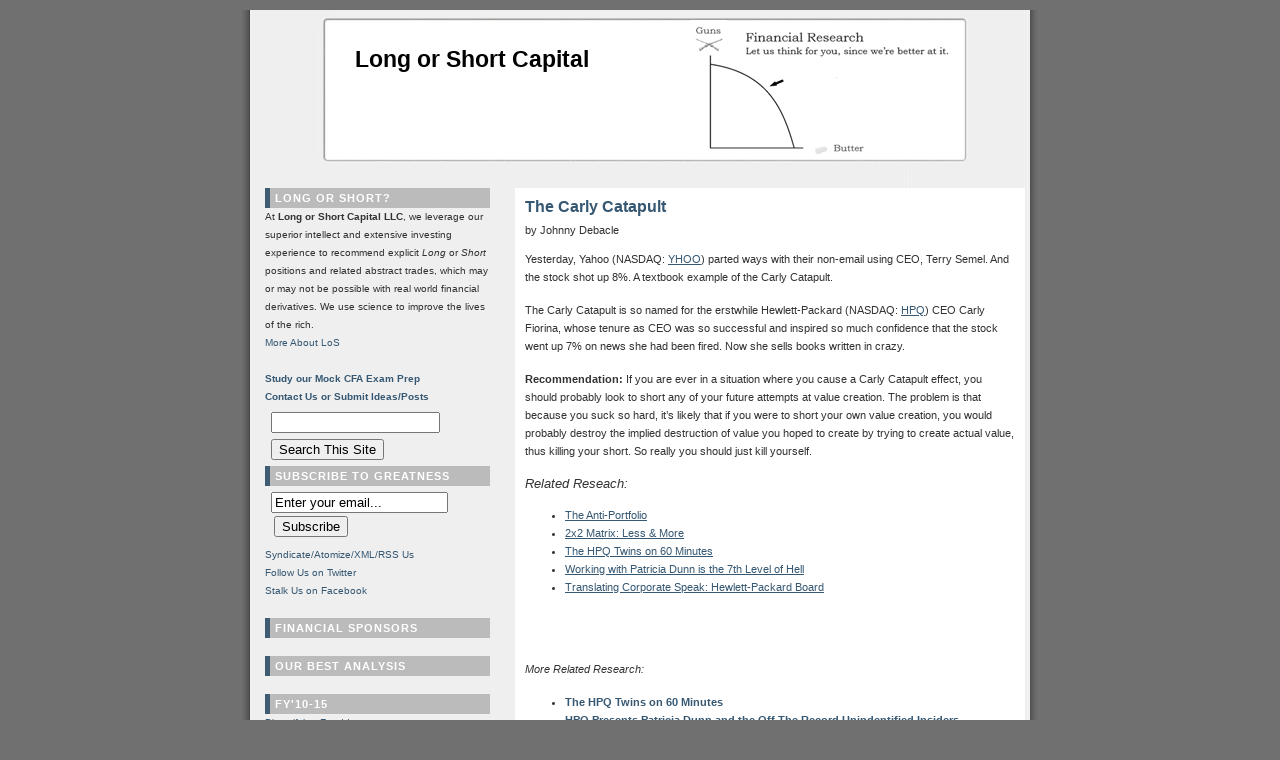

--- FILE ---
content_type: text/html; charset=UTF-8
request_url: https://longorshortcapital.com/the-carly-catapult.htm
body_size: 10855
content:
<!DOCTYPE html PUBLIC "-//W3C//DTD XHTML 1.0 Transitional//EN" "http://www.w3.org/TR/xhtml1/DTD/xhtml1-transitional.dtd">
<html xmlns="http://www.w3.org/1999/xhtml">
<head profile="http://gmpg.org/xfn/11">
<meta http-equiv="Content-Type" content="text/html; charset=UTF-8" />
<meta name="distribution" content="global" />
<meta name="robots" content="follow, all" />
<meta name="language" content="en" />
<title>
Long or Short Capital &raquo; The Carly Catapult - Paying Dividends Since Q1'06
</title>

<meta name="generator" content="WordPress 5.3.20" />
<!-- leave this for stats please -->
<link rel="shortcut icon" href="wp-content/favicon.ico" type="image/x-icon" />
<link rel="alternate" type="application/rss+xml" title="RSS 2.0" href="https://longorshortcapital.com/feed" />
<link rel="alternate" type="text/xml" title="RSS .92" href="https://longorshortcapital.com/feed/rss" />
<link rel="alternate" type="application/atom+xml" title="Atom 0.3" href="https://longorshortcapital.com/feed/atom" />
<link rel="pingback" href="https://longorshortcapital.com/xmlrpc.php" />
	<link rel='archives' title='March 2020' href='https://longorshortcapital.com/2020/03' />
	<link rel='archives' title='May 2016' href='https://longorshortcapital.com/2016/05' />
	<link rel='archives' title='January 2016' href='https://longorshortcapital.com/2016/01' />
	<link rel='archives' title='October 2015' href='https://longorshortcapital.com/2015/10' />
	<link rel='archives' title='March 2015' href='https://longorshortcapital.com/2015/03' />
	<link rel='archives' title='February 2015' href='https://longorshortcapital.com/2015/02' />
	<link rel='archives' title='July 2014' href='https://longorshortcapital.com/2014/07' />
	<link rel='archives' title='April 2014' href='https://longorshortcapital.com/2014/04' />
	<link rel='archives' title='February 2014' href='https://longorshortcapital.com/2014/02' />
	<link rel='archives' title='April 2013' href='https://longorshortcapital.com/2013/04' />
	<link rel='archives' title='March 2013' href='https://longorshortcapital.com/2013/03' />
	<link rel='archives' title='October 2012' href='https://longorshortcapital.com/2012/10' />
	<link rel='archives' title='May 2012' href='https://longorshortcapital.com/2012/05' />
	<link rel='archives' title='April 2012' href='https://longorshortcapital.com/2012/04' />
	<link rel='archives' title='March 2012' href='https://longorshortcapital.com/2012/03' />
	<link rel='archives' title='December 2011' href='https://longorshortcapital.com/2011/12' />
	<link rel='archives' title='October 2011' href='https://longorshortcapital.com/2011/10' />
	<link rel='archives' title='July 2011' href='https://longorshortcapital.com/2011/07' />
	<link rel='archives' title='June 2011' href='https://longorshortcapital.com/2011/06' />
	<link rel='archives' title='April 2011' href='https://longorshortcapital.com/2011/04' />
	<link rel='archives' title='March 2011' href='https://longorshortcapital.com/2011/03' />
	<link rel='archives' title='October 2010' href='https://longorshortcapital.com/2010/10' />
	<link rel='archives' title='May 2010' href='https://longorshortcapital.com/2010/05' />
	<link rel='archives' title='April 2010' href='https://longorshortcapital.com/2010/04' />
	<link rel='archives' title='March 2010' href='https://longorshortcapital.com/2010/03' />
	<link rel='archives' title='February 2010' href='https://longorshortcapital.com/2010/02' />
	<link rel='archives' title='January 2010' href='https://longorshortcapital.com/2010/01' />
	<link rel='archives' title='December 2009' href='https://longorshortcapital.com/2009/12' />
	<link rel='archives' title='November 2009' href='https://longorshortcapital.com/2009/11' />
	<link rel='archives' title='October 2009' href='https://longorshortcapital.com/2009/10' />
	<link rel='archives' title='September 2009' href='https://longorshortcapital.com/2009/09' />
	<link rel='archives' title='August 2009' href='https://longorshortcapital.com/2009/08' />
	<link rel='archives' title='July 2009' href='https://longorshortcapital.com/2009/07' />
	<link rel='archives' title='June 2009' href='https://longorshortcapital.com/2009/06' />
	<link rel='archives' title='May 2009' href='https://longorshortcapital.com/2009/05' />
	<link rel='archives' title='April 2009' href='https://longorshortcapital.com/2009/04' />
	<link rel='archives' title='March 2009' href='https://longorshortcapital.com/2009/03' />
	<link rel='archives' title='February 2009' href='https://longorshortcapital.com/2009/02' />
	<link rel='archives' title='January 2009' href='https://longorshortcapital.com/2009/01' />
	<link rel='archives' title='December 2008' href='https://longorshortcapital.com/2008/12' />
	<link rel='archives' title='November 2008' href='https://longorshortcapital.com/2008/11' />
	<link rel='archives' title='October 2008' href='https://longorshortcapital.com/2008/10' />
	<link rel='archives' title='September 2008' href='https://longorshortcapital.com/2008/09' />
	<link rel='archives' title='August 2008' href='https://longorshortcapital.com/2008/08' />
	<link rel='archives' title='July 2008' href='https://longorshortcapital.com/2008/07' />
	<link rel='archives' title='June 2008' href='https://longorshortcapital.com/2008/06' />
	<link rel='archives' title='May 2008' href='https://longorshortcapital.com/2008/05' />
	<link rel='archives' title='April 2008' href='https://longorshortcapital.com/2008/04' />
	<link rel='archives' title='March 2008' href='https://longorshortcapital.com/2008/03' />
	<link rel='archives' title='February 2008' href='https://longorshortcapital.com/2008/02' />
	<link rel='archives' title='January 2008' href='https://longorshortcapital.com/2008/01' />
	<link rel='archives' title='December 2007' href='https://longorshortcapital.com/2007/12' />
	<link rel='archives' title='November 2007' href='https://longorshortcapital.com/2007/11' />
	<link rel='archives' title='October 2007' href='https://longorshortcapital.com/2007/10' />
	<link rel='archives' title='September 2007' href='https://longorshortcapital.com/2007/09' />
	<link rel='archives' title='August 2007' href='https://longorshortcapital.com/2007/08' />
	<link rel='archives' title='July 2007' href='https://longorshortcapital.com/2007/07' />
	<link rel='archives' title='June 2007' href='https://longorshortcapital.com/2007/06' />
	<link rel='archives' title='May 2007' href='https://longorshortcapital.com/2007/05' />
	<link rel='archives' title='April 2007' href='https://longorshortcapital.com/2007/04' />
	<link rel='archives' title='March 2007' href='https://longorshortcapital.com/2007/03' />
	<link rel='archives' title='February 2007' href='https://longorshortcapital.com/2007/02' />
	<link rel='archives' title='January 2007' href='https://longorshortcapital.com/2007/01' />
	<link rel='archives' title='December 2006' href='https://longorshortcapital.com/2006/12' />
	<link rel='archives' title='November 2006' href='https://longorshortcapital.com/2006/11' />
	<link rel='archives' title='October 2006' href='https://longorshortcapital.com/2006/10' />
	<link rel='archives' title='September 2006' href='https://longorshortcapital.com/2006/09' />
	<link rel='archives' title='August 2006' href='https://longorshortcapital.com/2006/08' />
	<link rel='archives' title='July 2006' href='https://longorshortcapital.com/2006/07' />
	<link rel='archives' title='June 2006' href='https://longorshortcapital.com/2006/06' />
	<link rel='archives' title='May 2006' href='https://longorshortcapital.com/2006/05' />
	<link rel='archives' title='April 2006' href='https://longorshortcapital.com/2006/04' />
	<link rel='archives' title='March 2006' href='https://longorshortcapital.com/2006/03' />
	<link rel='archives' title='February 2006' href='https://longorshortcapital.com/2006/02' />
	<link rel='archives' title='January 2006' href='https://longorshortcapital.com/2006/01' />
	<link rel='archives' title='December 2005' href='https://longorshortcapital.com/2005/12' />
	<link rel='archives' title='November 2005' href='https://longorshortcapital.com/2005/11' />
	<link rel='archives' title='October 2005' href='https://longorshortcapital.com/2005/10' />
	<link rel='archives' title='September 2005' href='https://longorshortcapital.com/2005/09' />
	<link rel='archives' title='August 2005' href='https://longorshortcapital.com/2005/08' />
	<link rel='archives' title='July 2005' href='https://longorshortcapital.com/2005/07' />
	<link rel='archives' title=' 0' href='https://longorshortcapital.com/2026/02' />
<link rel='dns-prefetch' href='//s.w.org' />
<link rel="alternate" type="application/rss+xml" title="Long or Short Capital &raquo; The Carly Catapult Comments Feed" href="https://longorshortcapital.com/the-carly-catapult.htm/feed" />
		<script type="text/javascript">
			window._wpemojiSettings = {"baseUrl":"https:\/\/s.w.org\/images\/core\/emoji\/12.0.0-1\/72x72\/","ext":".png","svgUrl":"https:\/\/s.w.org\/images\/core\/emoji\/12.0.0-1\/svg\/","svgExt":".svg","source":{"concatemoji":"https:\/\/longorshortcapital.com\/wp-includes\/js\/wp-emoji-release.min.js?ver=5.3.20"}};
			!function(e,a,t){var n,r,o,i=a.createElement("canvas"),p=i.getContext&&i.getContext("2d");function s(e,t){var a=String.fromCharCode;p.clearRect(0,0,i.width,i.height),p.fillText(a.apply(this,e),0,0);e=i.toDataURL();return p.clearRect(0,0,i.width,i.height),p.fillText(a.apply(this,t),0,0),e===i.toDataURL()}function c(e){var t=a.createElement("script");t.src=e,t.defer=t.type="text/javascript",a.getElementsByTagName("head")[0].appendChild(t)}for(o=Array("flag","emoji"),t.supports={everything:!0,everythingExceptFlag:!0},r=0;r<o.length;r++)t.supports[o[r]]=function(e){if(!p||!p.fillText)return!1;switch(p.textBaseline="top",p.font="600 32px Arial",e){case"flag":return s([127987,65039,8205,9895,65039],[127987,65039,8203,9895,65039])?!1:!s([55356,56826,55356,56819],[55356,56826,8203,55356,56819])&&!s([55356,57332,56128,56423,56128,56418,56128,56421,56128,56430,56128,56423,56128,56447],[55356,57332,8203,56128,56423,8203,56128,56418,8203,56128,56421,8203,56128,56430,8203,56128,56423,8203,56128,56447]);case"emoji":return!s([55357,56424,55356,57342,8205,55358,56605,8205,55357,56424,55356,57340],[55357,56424,55356,57342,8203,55358,56605,8203,55357,56424,55356,57340])}return!1}(o[r]),t.supports.everything=t.supports.everything&&t.supports[o[r]],"flag"!==o[r]&&(t.supports.everythingExceptFlag=t.supports.everythingExceptFlag&&t.supports[o[r]]);t.supports.everythingExceptFlag=t.supports.everythingExceptFlag&&!t.supports.flag,t.DOMReady=!1,t.readyCallback=function(){t.DOMReady=!0},t.supports.everything||(n=function(){t.readyCallback()},a.addEventListener?(a.addEventListener("DOMContentLoaded",n,!1),e.addEventListener("load",n,!1)):(e.attachEvent("onload",n),a.attachEvent("onreadystatechange",function(){"complete"===a.readyState&&t.readyCallback()})),(n=t.source||{}).concatemoji?c(n.concatemoji):n.wpemoji&&n.twemoji&&(c(n.twemoji),c(n.wpemoji)))}(window,document,window._wpemojiSettings);
		</script>
		<style type="text/css">
img.wp-smiley,
img.emoji {
	display: inline !important;
	border: none !important;
	box-shadow: none !important;
	height: 1em !important;
	width: 1em !important;
	margin: 0 .07em !important;
	vertical-align: -0.1em !important;
	background: none !important;
	padding: 0 !important;
}
</style>
	<link rel='stylesheet' id='yarppWidgetCss-css'  href='https://longorshortcapital.com/wp-content/plugins/yet-another-related-posts-plugin/style/widget.css?ver=5.3.20' type='text/css' media='all' />
<link rel='stylesheet' id='wp-block-library-css'  href='https://longorshortcapital.com/wp-includes/css/dist/block-library/style.min.css?ver=5.3.20' type='text/css' media='all' />
<link rel='stylesheet' id='wp-email-css'  href='https://longorshortcapital.com/wp-content/plugins/wp-email/email-css.css?ver=2.67.6' type='text/css' media='all' />
<script type='text/javascript' src='https://longorshortcapital.com/wp-includes/js/jquery/jquery.js?ver=1.12.4-wp'></script>
<script type='text/javascript' src='https://longorshortcapital.com/wp-includes/js/jquery/jquery-migrate.min.js?ver=1.4.1'></script>
<script type='text/javascript' src='https://longorshortcapital.com/wp-content/plugins/google-analyticator/external-tracking.min.js?ver=6.5.4'></script>
<link rel='https://api.w.org/' href='https://longorshortcapital.com/wp-json/' />
<link rel="EditURI" type="application/rsd+xml" title="RSD" href="https://longorshortcapital.com/xmlrpc.php?rsd" />
<link rel="wlwmanifest" type="application/wlwmanifest+xml" href="https://longorshortcapital.com/wp-includes/wlwmanifest.xml" /> 
<link rel='prev' title='Slimming camera' href='https://longorshortcapital.com/slimming-camera.htm' />
<link rel='next' title='Wholesale Organic Idiocy' href='https://longorshortcapital.com/wholesale-organic-idiocy.htm' />
<meta name="generator" content="WordPress 5.3.20" />
<link rel="canonical" href="https://longorshortcapital.com/the-carly-catapult.htm" />
<link rel='shortlink' href='https://longorshortcapital.com/?p=649' />
<link rel="alternate" type="application/json+oembed" href="https://longorshortcapital.com/wp-json/oembed/1.0/embed?url=https%3A%2F%2Flongorshortcapital.com%2Fthe-carly-catapult.htm" />
<link rel="alternate" type="text/xml+oembed" href="https://longorshortcapital.com/wp-json/oembed/1.0/embed?url=https%3A%2F%2Flongorshortcapital.com%2Fthe-carly-catapult.htm&#038;format=xml" />
<style type="text/css" media="screen">

/* Begin Contact Form ][ CSS */
.contactform {
	position: static;
	overflow: hidden;
}

.contactleft {
	width: 25%;
	text-align: right;
	clear: both;
	float: left;
	display: inline;
	padding: 4px;
	margin: 5px 0;
    font-weight: bold;
}

.contactright {
	width: 70%;
	text-align: left;
	float: right;
	display: inline;
	padding: 4px;
	margin: 5px 0;
}

.contacterror {
	border: 2px solid #ff0000;
}
/* End Contact Form ][ CSS */

	</style>

<style type="text/css">.broken_link, a.broken_link {
	text-decoration: line-through;
}</style><!-- Google Analytics Tracking by Google Analyticator 6.5.4 -->
<script type="text/javascript">
    var analyticsFileTypes = [''];
    var analyticsSnippet = 'enabled';
    var analyticsEventTracking = 'enabled';
</script>
<script type="text/javascript">
	var _gaq = _gaq || [];
  
	_gaq.push(['_setAccount', 'UA-69149-2']);
    _gaq.push(['_addDevId', 'i9k95']); // Google Analyticator App ID with Google
	_gaq.push(['_trackPageview']);

	(function() {
		var ga = document.createElement('script'); ga.type = 'text/javascript'; ga.async = true;
		                ga.src = ('https:' == document.location.protocol ? 'https://ssl' : 'http://www') + '.google-analytics.com/ga.js';
		                var s = document.getElementsByTagName('script')[0]; s.parentNode.insertBefore(ga, s);
	})();
</script>
<style type="text/css" media="screen">
		<!-- @import url( https://longorshortcapital.com/wp-content/themes/fsubtle/style.css ); -->
		</style>

<link rel="stylesheet" type="text/css" href="http://cache.blogads.com/572881229/feed.css" />
</head>
<body id="home" class="log"><script src="http://www.google-analytics.com/urchin.js" type="text/javascript">
</script>
<script type="text/javascript">
_uacct = "UA-69149-2";
urchinTracker();
</script>

<!-- Start Quantcast tag -->
<script type="text/javascript" src="http://edge.quantserve.com/quant.js"></script>
<script type="text/javascript">
_qacct="p-9aundu8gd1MxA";quantserve();</script>
<noscript>
<img src="http://pixel.quantserve.com/pixel/p-9aundu8gd1MxA.gif" style="display: none" height="1" width="1" alt="Quantcast"/></noscript>
<!-- End Quantcast tag -->

<div id="wrap">
<div id="header">
  <h1 id="blogname"><a href="https://longorshortcapital.com">Long or Short Capital</a></h1>
 
  </div>


<br>





   
<div id="main">
<div id="content">




<div class="entry">
  <!--<h2 class="entrydate">
    June 19, 2007  </h2>  --> <h3 class="entrytitle" id="post-649"> <a href="https://longorshortcapital.com/the-carly-catapult.htm" rel="bookmark">
    The Carly Catapult    </a> </h3><small>by Johnny Debacle<br></small>
  <div class="entrybody">
    <p>Yesterday, Yahoo (NASDAQ: <a href="http://finance.yahoo.com/q?s=yhoo" class="broken_link">YHOO</a>) parted ways with their non-email using CEO, Terry Semel.  And the stock shot up 8%.  A textbook example of the Carly Catapult.</p>
<p>The Carly Catapult is so named for the erstwhile Hewlett-Packard (NASDAQ: <a href="http://finance.yahoo.com/q?s=hpq" class="broken_link">HPQ</a>)  CEO Carly Fiorina, whose tenure as CEO was so successful and inspired so much confidence that the stock went up 7% on news she had been fired.  Now she sells books written in crazy.</p>
<p><strong>Recommendation:</strong>  If you are ever in a situation where you cause a Carly Catapult effect, you should probably look to short any of your future attempts at value creation.  The problem is that because you suck so hard, it&#8217;s likely that if you were to short your own value creation, you would probably destroy the implied destruction of value you hoped to create by trying to create actual value, thus killing your short.  So really you should just kill yourself.</p>
<em>Related Reseach:</em><ul><li><a href=https://longorshortcapital.com/the-anti-portfolio.htm rel="bookmark">The Anti-Portfolio</a></li><li><a href=https://longorshortcapital.com/2x2-matrix-less-more.htm rel="bookmark">2x2 Matrix: Less & More</a></li><li><a href=https://longorshortcapital.com/the-hpq-twins-on-60-minutes.htm rel="bookmark">The HPQ Twins on 60 Minutes</a></li><li><a href=https://longorshortcapital.com/working-with-patricia-dunn-is-the-7th-level-of-hell.htm rel="bookmark">Working with Patricia Dunn is the 7th Level of Hell</a></li><li><a href=https://longorshortcapital.com/translating-corporate-speak-hewlett-packard-hpq-board.htm rel="bookmark">Translating Corporate Speak: Hewlett-Packard Board</a></li></ul><br><br><div class='yarpp-related'>
<p><em>More Related Research:</em></p><ul>
<li><a href="https://longorshortcapital.com/the-hpq-twins-on-60-minutes.htm" rel="bookmark" title="The HPQ Twins on 60 Minutes">The HPQ Twins on 60 Minutes </a></li>
<li><a href="https://longorshortcapital.com/hpq-presents-patricia-dunn-and-the-off-the-record-unindentified-insiders.htm" rel="bookmark" title="HPQ Presents Patricia Dunn and the Off The Record Unindentified Insiders">HPQ Presents Patricia Dunn and the Off The Record Unindentified Insiders </a></li>
<li><a href="https://longorshortcapital.com/working-with-patricia-dunn-is-the-7th-level-of-hell.htm" rel="bookmark" title="Working with Patricia Dunn is the 7th Level of Hell">Working with Patricia Dunn is the 7th Level of Hell </a></li>
<li><a href="https://longorshortcapital.com/tales-from-my-internecine-struggle-with-the-it-department.htm" rel="bookmark" title="Tales from My Internecine Struggle with the IT Department">Tales from My Internecine Struggle with the IT Department </a></li>
</ul>
</div>
	

<div class="entrymeta">
		 POSTED: 06/19/07 1:21 PM        
   <br><b><a href="https://longorshortcapital.com/the-carly-catapult.htm#comments"><font size=+1> Comment (2)</font></a></b>
    </div><br>



  </div>
    

 
  <!--
	<rdf:RDF xmlns:rdf="http://www.w3.org/1999/02/22-rdf-syntax-ns#"
			xmlns:dc="http://purl.org/dc/elements/1.1/"
			xmlns:trackback="http://madskills.com/public/xml/rss/module/trackback/">
		<rdf:Description rdf:about="https://longorshortcapital.com/the-carly-catapult.htm"
    dc:identifier="https://longorshortcapital.com/the-carly-catapult.htm"
    dc:title="The Carly Catapult"
    trackback:ping="https://longorshortcapital.com/the-carly-catapult.htm/trackback" />
</rdf:RDF>	-->

</div>
<div id="commentblock">
  <!--comments area-->
  <br>

Ad Sense Ad Sense

<br><br>


<h2 id="comments">
  Comments </h2>
<ol id="commentlist">
    <li class="alt" id="comment-29607">
    <div class="commentname"> <span class="commentauthor">
      harvey      </span> </div>
        <div class="commentinfo"> <span class="commentdate">
      June 19th, 2007      | <a href="#comment-29607" title="comment link url" style="text-decoration: none;">
      4:16 pm      </a> </span> </div>
    <div class='commenttext'><p>As long(or short) as we are on the topic of catapults, allow gizmodo to present the squirell catapult:</p>
<p><a href="http://gizmodo.com/gadgets/oh%2C-food%21-i.ll-just-_-wahhhhhh%21%21/squirrel-catapult-is-awful-yet-we-cant-look-away-270290.php" rel="nofollow ugc">http://gizmodo.com/gadgets/oh%2C-food%21-i.ll-just-_-wahhhhhh%21%21/squirrel-catapult-is-awful-yet-we-cant-look-away-270290.php</a> </p>
<p>not quite as figurative as the Carly Catapult, but quite enjoyable.</p>
</div>    <!-- <div class="commenttext"><p>As long(or short) as we are on the topic of catapults, allow gizmodo to present the squirell catapult:</p>
<p><a href="http://gizmodo.com/gadgets/oh%2C-food%21-i.ll-just-_-wahhhhhh%21%21/squirrel-catapult-is-awful-yet-we-cant-look-away-270290.php" rel="nofollow ugc">http://gizmodo.com/gadgets/oh%2C-food%21-i.ll-just-_-wahhhhhh%21%21/squirrel-catapult-is-awful-yet-we-cant-look-away-270290.php</a> </p>
<p>not quite as figurative as the Carly Catapult, but quite enjoyable.</p>
</div> -->
  </li>
      <li class="standard" id="comment-31781">
    <div class="commentname"> <span class="commentauthor">
      <a href='http://longorshortcapital.com' rel='external nofollow ugc' class='url'>Drinky McDiligence</a>      </span> </div>
        <div class="commentinfo"> <span class="commentdate">
      July 2nd, 2007      | <a href="#comment-31781" title="comment link url" style="text-decoration: none;">
      4:13 am      </a> </span> </div>
    <div class='commenttext'><p>What happened to The Fiorina Fever Bounce?</p>
</div>    <!-- <div class="commenttext"><p>What happened to The Fiorina Fever Bounce?</p>
</div> -->
  </li>
    </ol><br>

<br><br><br>

  </div><p>
</p>


</div>
  
    


<!-- Begin #sidebar -->
<div id="sidebar"><div id="sidebar2">



<h2 class="sidebar-title">Long or Short?</h2>






At <strong>Long or Short Capital LLC</strong>, we leverage our superior intellect and extensive investing experience to recommend explicit <em>Long</em> or <em>Short</em> positions and related abstract trades, which may or may not be possible with real world financial derivatives.  We use science to improve the lives of the rich.<br>
<a href="http://longorshortcapital.com/using-science-to-improve-the-lives-of-the-rich/">More About LoS</a><br><br>


<strong>

<a href="http://longorshortcapital.com/research/cfa-exam/">Study our Mock CFA Exam Prep</a><br>
<a href="http://longorshortcapital.com/submit_form_ok/" rel="nofollow">Contact Us or Submit Ideas/Posts</a><br></strong>



<!-- SiteSearch Google -->
<form method=get action="http://www.google.com/custom" style="border:0px solid #999;padding:3px;/*/*/width:155px;/**/background-color:;/**/"><center>
<table border="0" bgcolor="">
<tr><td nowrap="nowrap" valign="top" align="left" height="32"><table>
<input type="hidden" name="domains" value="longorshortcapital.com"></input>
<input type="text" name="q" size="19" maxlength="255" value=""></input>
</td></tr><td nowrap="nowrap">
<input type="hidden" name="sitesearch" value="longorshortcapital.com"></input>


</table>
<input type="submit" name="sa" value="Search This Site"></input>
<input type="hidden" name="client" value="pub-4545826380566320"></input>
<input type="hidden" name="forid" value="1"></input>
<input type="hidden" name="ie" value="ISO-8859-1"></input>
<input type="hidden" name="oe" value="ISO-8859-1"></input>
<input type="hidden" name="cof" value="GALT:#365873;GL:1;DIV:#DDDDDD;VLC:FF0099;AH:center;BGC:FFFFFF;LBGC:FFFFFF;ALC:FFFFFF;LC:FFFFFF;T:000000;GFNT:000000;GIMP:000000;LH:24;LW:100;S:http://longorshortcapital.com;FORID:1;"></input>
<input type="hidden" name="hl" value="en"></input>
</td></tr>

</td></tr></table></center>
</form>
<!-- SiteSearch Google -->


<h2 class="sidebar-title">Subscribe to Greatness</h2>

<form Method="POST" action="http://www.feedblitz.com/feedblitz.exe?AddNewUserDirect" style="border:0px solid #999;padding:3px;/*/*/width:155px;/**/background-color:;/**/">
<table border="0" bgcolor="">
<tr><td nowrap="nowrap" valign="top" align="left" height="32"><table>

<input name="EMAIL" maxlength="255" type="text" width="30" value="Enter your email..."><br></center>
<input name="FEEDID" type="hidden" value="4623">
<td nowrap="nowrap"><input type="submit" value="Subscribe">

</td></tr></table></table>
</form> 

<a href="http://feeds.feedburner.com/LongOrShort"><img src="http://feeds.feedburner.com/~fc/LongOrShort?bg=707070&amp;fg=ffffff&amp;anim=0" height="26" width="88" style="border:0" alt="" /></a><br>
    
<a href="http://feeds.feedburner.com/LongOrShort" title="Go Long" rel="nofollow">Syndicate/Atomize/XML/RSS Us</a><br>

<a href="http://twitter.com/longorshort">Follow Us on Twitter</a><br>
<a href="http://www.facebook.com/pages/Long-or-Short-Capital/113503090728?ref=nf">Stalk Us on Facebook</a><br>

<br>

<h2 class="sidebar-title">Financial Sponsors</h2>




<br>

<h2>Our Best Analysis</h2>
<br>
<h2>FY'10-15</h2><ul><li><a href="http://longorshortcapital.com/diversifying-fund-i.htm">Diversifying Fund I</a></li>
<li><a href="http://longorshortcapital.com/important-caveats.htm">Important Caveats</a></li>
<li><a href="http://longorshortcapital.com/ben-bernanke-announces-quantitative-easy.htm">Bernanke Announces Quantitative Easy </a></li>
<li><a href="http://longorshortcapital.com/math-too-hard-qualitative-easing-a-literal-no-brainer.htm">Qualitative Easing a Literal No-Brainer</a></li>
<li><a href="http://longorshortcapital.com/announcing-the-cpi-f-flat.htmm">Announcing the CPI-F (flat)</a></li>
<li><a href="http://longorshortcapital.com/me-too-shop-bofa-goes-long-on-women.htm">BofA Goes Long Women</a></li>
</ul><br>




<h2>FY'09</h2><ul>
<li><a href="http://longorshortcapital.com/short-this-lemonade-stand.htm">Short This Lemonade Stand</a></li>
<li><a href="http://longorshortcapital.com/recipes-for-money.htm">Recipes for Money</a></li>
<li><a href="http://longorshortcapital.com/dangerous-fund-i.htm">Dangerous Fund</a></li>
<li><a href="http://longorshortcapital.com/technical-analysis-xom.htm">Technical Analysis: XOM</a></li>
<li><a href="http://longorshortcapital.com/risk-in-our-doomsday-device-fund.htm">Risk in our Doomsday Device Fund</a></li>
<li><a href="http://longorshortcapital.com/henchmen-assets-a-look-into-the-fortress-of-destitution.htm">Henchmen Assets: Fortress of Destitution</a></li>
<li><a href="http://longorshortcapital.com/short-class-warfare-long-age-warfare.htm">Short Class Warfare, Long Age Warfare</a></li>
<li><a href="http://longorshortcapital.com/nana-no.htm">Nanna No</a></li>
<li><a href="http://longorshortcapital.com/never-trust-an-off.htm">Never Trust an OFF</a></li>
<li><a href="http://longorshortcapital.com/wheres-barney-part-2.htm">Where's Barney Part 2</a></li>
<li><a href="http://longorshortcapital.com/keys-to-getting-a-job-in-an-industry-in-the-toilet.htm">Getting Work in an Industry in Toilet</a></li>
<li><a href="http://longorshortcapital.com/short-short.htm">Short Short</a></li>
<li><a href="http://longorshortcapital.com/update-on-long-or-short-capitals-liquidity.htm">Update on LoS's Liquidity</a></li>
<li><a href="http://longorshortcapital.com/long-human-love-short-robot-love.htm">Long Human Love, Short Robot's</a></li>
<li><a href="http://longorshortcapital.com/piratery-corp-inc-first-quarter-update-call.htm">Piratery Corp Inc Q1 Update Call</a></li>
<li><a href="http://longorshortcapital.com/baby-carriage-expose-part-5-baby-make-me-rich.htm">Baby Exposé Pt 5: Baby, Make Me Rich</a></li>
<li><a href="http://longorshortcapital.com/sent-from-my-verizon-wireless-blackberry.htm">Sent from my Verizon Wireless Bberry</a></li>
<li><a href="http://longorshortcapital.com/long-torture.htm">Long Torture</a></li>
<li><a href="http://longorshortcapital.com/the-real-systemicrisk-cephalopods.htm">The Real Systemic Risk: Cephalopods</a></li>
<li><a href="http://longorshortcapital.com/daycare-the-kid-napping-service.htm">The Kid Napping Service</a></li>
</ul><br>

<h2>FY'08</h2><ul>
<li><a href="http://longorshortcapital.com/are-walruses-efficient.htm">Are Walruses Efficient?</a></li>
<li><a href="http://longorshortcapital.com/the-renumerative-powers-of-oo.htm">Remunerative Powers of OO</a></li>
<li><a href="http://longorshortcapital.com/melissa-moodys-ratings-alternative.htm">Melissa Moody's Ratings Alternative</a></li>
<li><a href="http://longorshortcapital.com/melissa-moodys-ratings-alternative-alert-omg-omg-omg.htm">MM’s Ratings Alternative Alert: OMG</a></li>
<li><a href="http://longorshortcapital.com/spitzer-in-a-ring-of-pictures.htm">Spitzer in a Ring of Pictures</a></li>
<li><a href="http://longorshortcapital.com/high-end-female-asset-analysis.htm">High-End Female Asset Analysis </a></li>
<li><a href="http://longorshortcapital.com/the-attractiveness-scale-from-the-female-pov.htm">Attractiveness Scale from Female POV</a></li>
<li><a href="http://longorshortcapital.com/topping-the-bottom.htm">Topping the Bottom</a></li>
<li><a href="http://longorshortcapital.com/how-to-end-it.htm">How to End It</a></li>
<li><a href="http://longorshortcapital.com/piratery-corp-inc-third-quarter-update-call.htm">Piratery Corp Inc Third Quarter Call</a></li>
<li><a href="http://longorshortcapital.com/hungry-hungry-americans.htm">Hungry Hungry Americans</a></li>
<li><a href="http://longorshortcapital.com/markets-in-something.htm">Markets in Something</a></li>
<li><a href="http://longorshortcapital.com/how-to-increase-the-value-of-yahoo.htm">How to Increase the Value of YHOO</a></li>
<li><a href="http://longorshortcapital.com/love-markets-mexican-woman-theory-of-women.htm">Mexican Woman Theory of Women </a></li>
<li><a href="http://longorshortcapital.com/love-markets-putting-out-efficiency.htm">Putting Out Efficiency</a></li>
<li><a href="http://longorshortcapital.com/the-bailout-a-play.htm">The Bailout, A Play</a></li>
<li><a href="http://longorshortcapital.com/the-perfect-storm-of-perfect-storms.htm">The Perfect Storm of Perfect Storms</a></li>
<li><a href="http://longorshortcapital.com/the-perfect-storm-of-investment-theses.htm">Perfect Storm of Investment Theses</a></li>
<li><a href="http://longorshortcapital.com/johnny-debacles-debacle-plan-for-california.htm">Debacle Plan for California</a></li>
<li><a href="http://longorshortcapital.com/what-will-an-obama-presidency-look-like.htm">What will Obama Presidency look like? </a></li>
<li><a href="http://longorshortcapital.com/doing-diligence.htm">Doing Diligence </a></li>
<li><a href="http://longorshortcapital.com/open-letter-to-young-lawyers-doctors.htm">Letter to Lawyers and Doctors</a></li>
<li><a href="http://longorshortcapital.com/the-wile-e-coyote-theory-disproven.htm">Wile E Coyote Theory Disproven</a></li>
<li><a href="http://longorshortcapital.com/long-sars.htm">Long SARS</a></li>
<li><a href="http://longorshortcapital.com/mac-attack.htm">Mac Attack</a></li>



</ul><br>

<h2>FY'07</h2><ul>
<li><a href="http://longorshortcapital.com/im-calling-the-top-today-my-ten-signs.htm">Calling The Top, My Ten Signs</a></li>
<li><a href="http://longorshortcapital.com/thoughts-as-people-attempt-to-put-their-carry-on-luggage-in-overhead-bins-on-commuter-flights.htm">Thoughts on People and Overhead Bins</a></li>
<li><a href="http://longorshortcapital.com/intrigue-bankers-a-report-from-the-future.htm">Intrigue Bankers, from the Future</a></li>
<li><a href="http://longorshortcapital.com/motivated-prostitutes-the-opposite-of-lazy-unions.htm">Motivated Prostitutes</a></li>
<li><a href="http://longorshortcapital.com/how-to-destroy-an-analyst-by-pot.htm">How to Destroy an Analyst by POT</a></li>
<li><a href="http://longorshortcapital.com/better-ways-to-spend-74-billion-than-buying-chrysler.htm">Better Uses of $7.4bn than Chrysler</a></li>
<li><a href="http://longorshortcapital.com/how-to-say-all-their-money-is-gone.htm">How to Say All Their Money Is Gone</a></li>
<li><a href="http://longorshortcapital.com/the-ring-of-greenspan.htm">The Ring of Greenspan</a></li>

<li><a href="http://longorshortcapital.com/zimbambwenomics-and-mugabe-efficiency-theory.htm">Zimbambwenomics</a></li>
<li><a href="http://longorshortcapital.com/bernanke-in-pictures.htm">Bernanke in Pictures</a></li>
<li><a href="http://longorshortcapital.com/on-liquidating-your-pa.htm">On Liquidating Your PA</a></li>
<li><a href="http://longorshortcapital.com/the-jitters.htm">The Jitters</a></li>
<li><a href="http://longorshortcapital.com/who-wants-a-drink-from-the-interest-rate-hose.htm">Drink from the Interest Rate Hose</a></li>
<li><a href="http://longorshortcapital.com/finance-is-a-scam-we-admit-it.htm">Finance is a Scam, We Admit It</a></li>
<li><a href="http://longorshortcapital.com/billions-and-billions-of-idiots.htm">Billions and Billions of Idiots</a></li>
<li><a href="http://longorshortcapital.com/four-simple-steps-to-becoming-a-thousandaire.htm">Four Steps to Becoming a Thousandaire</a></li>
<li><a href="http://longorshortcapital.com/jacob-son-of-isaac-the-first-value-investor.htm">Jacob, the First Value Investor</a></li>
<li><a href="http://longorshortcapital.com/adjusted-gpa-on-a-pro-forma-basis.htm">Adjusted GPA on a Pro Forma Basis</a></li>
<li><a href="http://longorshortcapital.com/pomegranate-capital-thinks-women-can-run-money-better-is-wrong.htm">Women Run Money Better? Wrong</a></li>
<li><a href="http://longorshortcapital.com/the-market-she-is-a-bitch.htm">The Market, She's a Bitch</a></li>
<li><a href="http://longorshortcapital.com/vertizontal-consolidation.htm">Vertizontal Consolidation</a></li>
<li><a href="http://longorshortcapital.com/accounting-in-my-refrigerator.htm">Accounting in My Refrigerator</a></li>
<li><a href="http://longorshortcapital.com/joe-theismann-presents-monday-morning-investing.htm">Joe Theismann's MM Investing</a></li>
</ul><br>

<h2>FY'06</h2><ul>
<li><a href="http://longorshortcapital.com/make-emissions-delicious-stop-global-warming.htm">Make Emissions Delicious</a></li>
<li><a href="http://longorshortcapital.com/critical-mass-supplier.htm">Critical Mass Supplier</a></li>
<li><a href="http://longorshortcapital.com/2x2-matrix-less-more.htm ">2x2 Matrix: Less is More</a></li>
<li><a href="http://longorshortcapital.com/four-simple-steps-to-becoming-a-billionaire.htm">Four Simple Steps to Billions</a></li>
<li><a href="http://longorshortcapital.com/molybdenum-the-sasquatch-metal.htm">Molybdenum, the Sasquatch Metal</a></li>
<li><a href="http://longorshortcapital.com/the-purchasing-powerless.htm">The Purchasing Powerless</a></li>
<li><a href="http://longorshortcapital.com/tales-from-my-internecine-struggle-with-the-it-department.htm">Tales from My Struggle with the IT Dept</a></li>
<li><a href="http://longorshortcapital.com/camels-the-next-big-thing.htm">Camels the Next Big Thing</a></li>
<li><a href="http://longorshortcapital.com/the-attractiveness-scale.htm">The Attractiveness Scale</a></li>
<li><a href="http://longorshortcapital.com/long-pluto-short-scientists.htm">Long Pluto, Short Scientists</a></li>
<li><a href="http://longorshortcapital.com/mini-baller-credit-card-roulette.htm">Mini-Baller Roulette</a></li>
<li><a href="http://longorshortcapital.com/how-to-be-a-mini-baller.htm">How to be a Mini-Baller </a></li>
<li><a href="http://longorshortcapital.com/short-girl-on-girl.htm">Short Girl-on-Girl</a></li>
<li><a href="http://longorshortcapital.com/save-these-hot-boobs-from-cancer.htm">Save These Hot Boobs</a></li>
<li><a href="http://longorshortcapital.com/mr-market.htm">Mr. Market</a></li>        
<li><a href="http://longorshortcapital.com/burqa-burka-arbitrage.htm">Burqa (Burka) Arbitrage</a></li>
<li><a href="http://longorshortcapital.com/how-to-increase-the-value-of-microsoft-msft.htm">How to Increase the Value of MSFT</a></li>
<li><a href="http://longorshortcapital.com/smith-barney-why-do-you-hate-your-customers-a-play-by-jd.htm"><i>Smith Barney, Why Do You Hate Your Customers</i></a></li>
<li><a href="http://longorshortcapital.com/how-not-to-name-your-company.htm">How Not To Name Your Company</a></li>
<li><a href="http://longorshortcapital.com/diversification-a-euphemism-for-crappy-investment-option.htm">Diversification Means <i>More</i> Crap</a></li>
<li><a href="http://longorshortcapital.com/long-the-web-80.htm">Long the Web 8.0</a></li>
</ul><br>

<h2>FY'05</h2><ul>
<li><a href="http://longorshortcapital.com/perf.htm">$Perf</a></li>
<li><a href="http://longorshortcapital.com/mr-juggles-investing-commandments-1-2.htm">Mr. Juggles Investing Commandments</a></li>
<li><a href="http://longorshortcapital.com/this-girl-is-not-attractive-so-short-her.htm">This Girl is Not Attractive. Short Her</a></li>	
<li><a href="http://longorshortcapital.com/dear-girl-im-long-you.htm">Dear Girl, I'm Long You</a></li>
<li><a href="http://longorshortcapital.com/investing-in-public-equities-is-like-dating.htm">Investing in Stocks is Like Dating</a></li>
<li><a href="http://longorshortcapital.com/jds-lending-no-nos-1a-and-1b.htm">JD's Lending No-No's 1a and 1b</a></li>
<li><a href="http://longorshortcapital.com/visteon.htm">Visteon's New Ideas</a></li>
<li><a href="http://longorshortcapital.com/i-love-you-honey-and-this-time-i-mean-it.htm">I Love You and This Time I Mean It</a></li>
<li><a href="http://longorshortcapital.com/piratery-fka-piracy-primer-to-investing-in-cutlasses-rum-and-pillaging.htm">Piratery: Investing in Cutlasses, Rum and Pillaging</a></li>
<li><a href="http://longorshortcapital.com/germany-is-ynamreg-spelled-backwards.htm">Germany is Ynamreg Backwards</a></li>






	







  </ul>
 

						








<br>
 
  <h2 class="sidebar-title">The Best Resources</h2>
    <ul> 

        <li><a href="http://www.economistsdoitwithmodels.com/">Economists Do It With Models</a></li>  
<li><a href="http://ftalphaville.ft.com/">FT Alphaville</a></li>        


 <li><a href="http://www.marginalrevolution.com/">Marginal Revolution</a></li>
      
        <li><a href="http://www.dealbreaker.com">DealBreaker</a></li>
<li><a href="http://www.bloombergview.com/contributors/matt-levine">Matt Levine</a></li>
        <li><a href="http://finemrespice.com/">Finem Respice</a></li>
        <li><a href="http://epicureandealmaker.blogspot.com/">Epicurean Dealmaker</a></li>
        <li><a href="http://www.footnoted.org/">Footnoted</a></li>

        
       
        <li><a href="http://blogs.wsj.com/deals/">Deal Journal</a></li>
        <li><a href="http://www.ritholtz.com/blog/">The Big Picture</a></li>
        <li><a href="http://billburnham.blogs.com/">Burnham's Beat</a></li>
       
        <li><a href="http://www.leveragedsellout.com/">The Leveraged Sell-Out</a></li>
        




        

       
  </ul>

<br>




   









      

      




 




<div id="archives">			
			<h2>Archives:</h2>
				<ul><small>
					<li><a href='https://longorshortcapital.com/2020/03'>March 2020</a>&nbsp;(1)</li>
	<li><a href='https://longorshortcapital.com/2016/05'>May 2016</a>&nbsp;(1)</li>
	<li><a href='https://longorshortcapital.com/2016/01'>January 2016</a>&nbsp;(1)</li>
	<li><a href='https://longorshortcapital.com/2015/10'>October 2015</a>&nbsp;(1)</li>
	<li><a href='https://longorshortcapital.com/2015/03'>March 2015</a>&nbsp;(1)</li>
	<li><a href='https://longorshortcapital.com/2015/02'>February 2015</a>&nbsp;(1)</li>
	<li><a href='https://longorshortcapital.com/2014/07'>July 2014</a>&nbsp;(1)</li>
	<li><a href='https://longorshortcapital.com/2014/04'>April 2014</a>&nbsp;(1)</li>
	<li><a href='https://longorshortcapital.com/2014/02'>February 2014</a>&nbsp;(1)</li>
	<li><a href='https://longorshortcapital.com/2013/04'>April 2013</a>&nbsp;(1)</li>
	<li><a href='https://longorshortcapital.com/2013/03'>March 2013</a>&nbsp;(3)</li>
	<li><a href='https://longorshortcapital.com/2012/10'>October 2012</a>&nbsp;(1)</li>
	<li><a href='https://longorshortcapital.com/2012/05'>May 2012</a>&nbsp;(1)</li>
	<li><a href='https://longorshortcapital.com/2012/04'>April 2012</a>&nbsp;(4)</li>
	<li><a href='https://longorshortcapital.com/2012/03'>March 2012</a>&nbsp;(3)</li>
	<li><a href='https://longorshortcapital.com/2011/12'>December 2011</a>&nbsp;(1)</li>
	<li><a href='https://longorshortcapital.com/2011/10'>October 2011</a>&nbsp;(2)</li>
	<li><a href='https://longorshortcapital.com/2011/07'>July 2011</a>&nbsp;(3)</li>
	<li><a href='https://longorshortcapital.com/2011/06'>June 2011</a>&nbsp;(2)</li>
	<li><a href='https://longorshortcapital.com/2011/04'>April 2011</a>&nbsp;(1)</li>
	<li><a href='https://longorshortcapital.com/2011/03'>March 2011</a>&nbsp;(1)</li>
	<li><a href='https://longorshortcapital.com/2010/10'>October 2010</a>&nbsp;(1)</li>
	<li><a href='https://longorshortcapital.com/2010/05'>May 2010</a>&nbsp;(4)</li>
	<li><a href='https://longorshortcapital.com/2010/04'>April 2010</a>&nbsp;(1)</li>
	<li><a href='https://longorshortcapital.com/2010/03'>March 2010</a>&nbsp;(1)</li>
	<li><a href='https://longorshortcapital.com/2010/02'>February 2010</a>&nbsp;(1)</li>
	<li><a href='https://longorshortcapital.com/2010/01'>January 2010</a>&nbsp;(1)</li>
	<li><a href='https://longorshortcapital.com/2009/12'>December 2009</a>&nbsp;(8)</li>
	<li><a href='https://longorshortcapital.com/2009/11'>November 2009</a>&nbsp;(10)</li>
	<li><a href='https://longorshortcapital.com/2009/10'>October 2009</a>&nbsp;(18)</li>
	<li><a href='https://longorshortcapital.com/2009/09'>September 2009</a>&nbsp;(8)</li>
	<li><a href='https://longorshortcapital.com/2009/08'>August 2009</a>&nbsp;(15)</li>
	<li><a href='https://longorshortcapital.com/2009/07'>July 2009</a>&nbsp;(22)</li>
	<li><a href='https://longorshortcapital.com/2009/06'>June 2009</a>&nbsp;(28)</li>
	<li><a href='https://longorshortcapital.com/2009/05'>May 2009</a>&nbsp;(13)</li>
	<li><a href='https://longorshortcapital.com/2009/04'>April 2009</a>&nbsp;(14)</li>
	<li><a href='https://longorshortcapital.com/2009/03'>March 2009</a>&nbsp;(18)</li>
	<li><a href='https://longorshortcapital.com/2009/02'>February 2009</a>&nbsp;(20)</li>
	<li><a href='https://longorshortcapital.com/2009/01'>January 2009</a>&nbsp;(12)</li>
	<li><a href='https://longorshortcapital.com/2008/12'>December 2008</a>&nbsp;(12)</li>
	<li><a href='https://longorshortcapital.com/2008/11'>November 2008</a>&nbsp;(8)</li>
	<li><a href='https://longorshortcapital.com/2008/10'>October 2008</a>&nbsp;(9)</li>
	<li><a href='https://longorshortcapital.com/2008/09'>September 2008</a>&nbsp;(16)</li>
	<li><a href='https://longorshortcapital.com/2008/08'>August 2008</a>&nbsp;(15)</li>
	<li><a href='https://longorshortcapital.com/2008/07'>July 2008</a>&nbsp;(18)</li>
	<li><a href='https://longorshortcapital.com/2008/06'>June 2008</a>&nbsp;(15)</li>
	<li><a href='https://longorshortcapital.com/2008/05'>May 2008</a>&nbsp;(11)</li>
	<li><a href='https://longorshortcapital.com/2008/04'>April 2008</a>&nbsp;(22)</li>
	<li><a href='https://longorshortcapital.com/2008/03'>March 2008</a>&nbsp;(25)</li>
	<li><a href='https://longorshortcapital.com/2008/02'>February 2008</a>&nbsp;(24)</li>
	<li><a href='https://longorshortcapital.com/2008/01'>January 2008</a>&nbsp;(20)</li>
	<li><a href='https://longorshortcapital.com/2007/12'>December 2007</a>&nbsp;(16)</li>
	<li><a href='https://longorshortcapital.com/2007/11'>November 2007</a>&nbsp;(17)</li>
	<li><a href='https://longorshortcapital.com/2007/10'>October 2007</a>&nbsp;(17)</li>
	<li><a href='https://longorshortcapital.com/2007/09'>September 2007</a>&nbsp;(18)</li>
	<li><a href='https://longorshortcapital.com/2007/08'>August 2007</a>&nbsp;(20)</li>
	<li><a href='https://longorshortcapital.com/2007/07'>July 2007</a>&nbsp;(21)</li>
	<li><a href='https://longorshortcapital.com/2007/06'>June 2007</a>&nbsp;(24)</li>
	<li><a href='https://longorshortcapital.com/2007/05'>May 2007</a>&nbsp;(24)</li>
	<li><a href='https://longorshortcapital.com/2007/04'>April 2007</a>&nbsp;(25)</li>
	<li><a href='https://longorshortcapital.com/2007/03'>March 2007</a>&nbsp;(29)</li>
	<li><a href='https://longorshortcapital.com/2007/02'>February 2007</a>&nbsp;(22)</li>
	<li><a href='https://longorshortcapital.com/2007/01'>January 2007</a>&nbsp;(29)</li>
	<li><a href='https://longorshortcapital.com/2006/12'>December 2006</a>&nbsp;(23)</li>
	<li><a href='https://longorshortcapital.com/2006/11'>November 2006</a>&nbsp;(24)</li>
	<li><a href='https://longorshortcapital.com/2006/10'>October 2006</a>&nbsp;(27)</li>
	<li><a href='https://longorshortcapital.com/2006/09'>September 2006</a>&nbsp;(27)</li>
	<li><a href='https://longorshortcapital.com/2006/08'>August 2006</a>&nbsp;(34)</li>
	<li><a href='https://longorshortcapital.com/2006/07'>July 2006</a>&nbsp;(18)</li>
	<li><a href='https://longorshortcapital.com/2006/06'>June 2006</a>&nbsp;(11)</li>
	<li><a href='https://longorshortcapital.com/2006/05'>May 2006</a>&nbsp;(11)</li>
	<li><a href='https://longorshortcapital.com/2006/04'>April 2006</a>&nbsp;(26)</li>
	<li><a href='https://longorshortcapital.com/2006/03'>March 2006</a>&nbsp;(31)</li>
	<li><a href='https://longorshortcapital.com/2006/02'>February 2006</a>&nbsp;(27)</li>
	<li><a href='https://longorshortcapital.com/2006/01'>January 2006</a>&nbsp;(25)</li>
	<li><a href='https://longorshortcapital.com/2005/12'>December 2005</a>&nbsp;(11)</li>
	<li><a href='https://longorshortcapital.com/2005/11'>November 2005</a>&nbsp;(13)</li>
	<li><a href='https://longorshortcapital.com/2005/10'>October 2005</a>&nbsp;(15)</li>
	<li><a href='https://longorshortcapital.com/2005/09'>September 2005</a>&nbsp;(19)</li>
	<li><a href='https://longorshortcapital.com/2005/08'>August 2005</a>&nbsp;(16)</li>
	<li><a href='https://longorshortcapital.com/2005/07'>July 2005</a>&nbsp;(7)</li>
	<li><a href='https://longorshortcapital.com/2026/02'> 0</a>&nbsp;(1)</li>
				</small></ul>
			</div><br>


    
       

 
  
 






<br><br>
<h2 class="sidebar-title">Footnotes</h2>
<ul>
<li><a href="http://longorshortcapital.com/research/quotes/">Investing Quotes</a></li></ul>


 




  

<br>

 <br>
 <!-- Site Meter XHTML Strict 1.0 -->
<script type="text/javascript">var site='sm1longorshort'</script>
<script type="text/javascript" src="http://sm1.sitemeter.com/js/counter.js?site=sm1longorshort">
</script>
<noscript><div>
<a href="http://sm1.sitemeter.com/stats.asp?site=sm1longorshort" rel="nofollow">
<img src="http://sm1.sitemeter.com/meter.asp?site=sm1longorshort" alt="Long or Short Stats" /></a>
</div></noscript>
<!-- Copyright (c)2005 Site Meter --><br><br>















</div> 

  



</div></div>
<!-- End #sidebar -->


</div>
<!-- End #content -->


<div id="sk2-footer" style="color:#FFF; background-color:#444; padding: 3px 2px 3px 2px; border-top: #888 solid 1px;">This blog is protected by <a href="http://unknowngenius.com/blog/" title="Dave">dr Dave</a>'s <strong><a href="http://unknowngenius.com/blog/wordpress/spam-karma/" title="SK2">Spam Karma 2</a></strong>: <strong>309860</strong>  Spams eaten and counting...</div><link rel='stylesheet' id='yarppRelatedCss-css'  href='https://longorshortcapital.com/wp-content/plugins/yet-another-related-posts-plugin/style/related.css?ver=5.3.20' type='text/css' media='all' />
<script type='text/javascript'>
/* <![CDATA[ */
var emailL10n = {"ajax_url":"https:\/\/longorshortcapital.com\/wp-admin\/admin-ajax.php","max_allowed":"5","text_error":"The Following Error Occurs:","text_name_invalid":"- Your Name is empty\/invalid","text_email_invalid":"- Your Email is empty\/invalid","text_remarks_invalid":"- Your Remarks is invalid","text_friend_names_empty":"- Friend Name(s) is empty","text_friend_name_invalid":"- Friend Name is empty\/invalid: ","text_max_friend_names_allowed":"- Maximum 5 Friend Names allowed","text_friend_emails_empty":"- Friend Email(s) is empty","text_friend_email_invalid":"- Friend Email is invalid: ","text_max_friend_emails_allowed":"- Maximum 5 Friend Emails allowed","text_friends_tally":"- Friend Name(s) count does not tally with Friend Email(s) count","text_image_verify_empty":"- Image Verification is empty"};
/* ]]> */
</script>
<script type='text/javascript' src='https://longorshortcapital.com/wp-content/plugins/wp-email/email-js.js?ver=2.67.6'></script>
<script type='text/javascript' src='https://longorshortcapital.com/wp-includes/js/wp-embed.min.js?ver=5.3.20'></script>
<!-- The main column ends  -->
<!-- begin footer -->
<div id="footer">
		<h6>
		Long or Short is not an SEC registered investment adviser.<br>
We are monitored only by our mothers and they still think we're bank tellers.
All content © longorshortcapital.com.</h6>
</div>
</div>
</div>


</body>
</html>

--- FILE ---
content_type: text/css
request_url: https://longorshortcapital.com/wp-content/themes/fsubtle/style.css
body_size: 1411
content:
/*
	Theme Name: fSubtle
	Theme URI: http://www.fahlstad.se
	Description: A subtle theme
	Version: 1.0LOS
	Author: Fredrik Fahlstad
	Author URI: http://www.fahlstad.se
*/

body {
	font-family: Verdana, Arial, Helvetica, sans-serif;
	font-size: small;
 	margin: 0px;
	padding: 0px;
	color:#333;
	line-height: 140%;
	
	
	margin-right: auto;
	margin-left: auto;

	background-color: #707070;
	background-position: center;
	

	
}
#wrap {
	width: 780px;
	margin-right: auto;
	margin-left: auto;
	margin-top: 0px;
	margin-bottom: 0px;
	background-image: url(images/bgtwo.jpg);
	background-repeat: repeat-y;
	background-position: center;
	padding-right:5px;
	padding-left: 15px;

}
#main {
	
overflow: hidden;

}
#content {
	float: right;
	width: 510px;
	padding-right: 10px;
	padding-left: 0px;
}
#sidebar {
	float: left;
	width: 225px;
	font-size: 10px;
        text-align: left;
        padding-left: 10px;

}
#footer{
	clear:both;
	text-align: center;
        font-size: small;
}
#header {
	height:160px;
	background-image: url(images/header-copy.gif);
	background-repeat: no-repeat;
	margin-top: 10px;
	background-position: center;
}
h1#blogname {

padding-top:40px;
padding-left:100px;
padding-bottom:5px;
}
#header h1 a{
	color:#000000;
font-size:150%;
	font-family: Verdana, Arial, Helvetica, sans-serif;
        text-decoration:none;

	}
.description {
color:#FFFFFF;
padding-left:20px;
}
h1,h2,h3 {
	color: #365873;
	font-family: Verdana, Arial, Helvetica, sans-serif;
	margin: 0px;
	padding: 0px;
	font-size: 120%;	
}
.entrytitle {
	padding-bottom:5px;
}
.entrytitle h3{
	font-size:120%;
	padding: 0px;
}

h3.entrytitle a{
	color:#365873;
        text-decoration:none;
}


.entrybody h3, .entrybody h2{
	font-size:100%;
	}
.entrymeta, .entrydate {
	font-size: 78%;
	text-transform: uppercase;
	color: #999999;
	font-family: Verdana, Arial, Sans-serif;
	font-weight: normal;
}

p{
	font-size: 85%;
	margin-bottom:15px;
}
block­quote, ol, ul, dl{ 
           font-size: 100%;
	margin-bottom:15px;
}

li{ 
           font-size: 85%;
	
}

a, a:visited{
	 color: #365873;
         
}
a:hover{
        
	text-decoration:underline;
}



/* Sidebar Content
----------------------------------------------- */
#sidebar h2 {
	font-size:100%;
	letter-spacing:1px;
	color:#999999;
	text-transform:uppercase;
	font-family: "Trebuchet MS", Trebuchet, Arial, Verdana, Sans-serif;
	margin-top: 10px;
	margin-bottom: 5px;
	display:block;
	background-color:#ddd;
	padding-left:3px;
}
#sidebar ul {
	padding: 0px;
	margin-top: 0px;
	margin-right: 0px;
	margin-bottom: 0px;
	margin-left: 10px;
	font-size: 11px;
	list-style-type: none;
  }
#sidebar li {
  }
#sidebar ul ul{
	list-style-type: none;
	margin: 0px;
	padding: 0px;
  }
#sidebar ul ul li{
	padding: 0px;
	margin-top: 0px;
	margin-right: 0px;
	margin-bottom: 0px;
	margin-left: 3px;
  }

#sidebar p {
  color:#666;
  line-height:1.5em;
  font: 11px Verdana;
  padding:10px;
  }
#sidebar a {
  color:#365873;
  text-decoration:none;
   }

#sidebar a:hover {        
	background: #365873;
        color: #FFFFFF;
        text-decoration:none;
}



#sidebar h2{
	color:#FFFFFF;
	background-color:#bbb;
	display:block;
	margin:0;
	font-size: 11px;
	text-transform:uppercase;
	border-left-width: 5px;
	border-left-style: solid;
	border-left-color: #3F5D72;
	padding-top: 1px;
	padding-right: 1px;
	padding-bottom: 1px;
	padding-left: 5px;
}
#sidebar ul{
	padding:0;
	margin:0;
	list-style:none;
	
}

#sidebar li{
	font-size: 10px;
}



.entry {
	border-bottom-width: 1px;
	border-bottom-style: solid;
	border-bottom-color: #FFFFFF;
	margin-bottom: 20px;
	padding: 10px;
        background-color: #FFFFFF;
}

.entry blockquote{ 
        font-size: 85%;
}

.entrybody a{
        
        color: #365873;
        text-decoration:underline;
}
.entrybody a:hover{
        background: #365873;
        color: #FFFFFF;
        text-decoration:none;
}

.entrymeta a{
	text-decoration:none;
}






#searchdiv{
	font-size:10px;
	font-weight:bold;
	margin-bottom: 10px;
}
blockquote p{
	font-style:none;
	border-left:solid 0px #CCCCCC;
	padding-left:5px;
        font-size: 100%;
	}
/**********************************************/
/* Comments
/**********************************************/

p.comments_link img {
	border:0;
}

ol#commentlist {
}
#commentblock {
	padding: 10px;
}

#commentlist li p{
	font-size:11px;
	background-color:#ddd;
	padding: 5px;
}

/**********************************************/
/* BlogAds CSS
/**********************************************/

div.adspot {
    border-spacing:0;
    overflow:hidden;
    background-color:#d0d0d0;
    border-color:#365873;
    border-width:1px;
    border-style:dashed;
    width:227px !important;
    font-size:10pt;
}

.adspot_head {
    font-family: "Trebuchet MS", Trebuchet, Arial, Verdana, Sans-serif;
    font-size:10pt;
    margin:2;
    color:#ffffff;
    font-weight:bold;
    font-style:normal;
    text-decoration:none;
    text-align:left;
}

a.adspot_link {
    font-family:Arial;
    font-size:10pt;
    font-style:bold;
    color:#000066;
    font-weight:normal;
    margin:0;
    text-decoration:underline;
    text-align:left;
}


a.adspot_adurl {
    font-family:Arial;
    font-size:10pt;
    font-style:italic;
    color:#000066;
    font-weight:normal;
    margin:0;
    text-decoration:underline;
    text-align:left;
}

a.adspot_adurl:link, a.adspot_adurl:visited {
    color:#000066;
    text-decoration:underline;
    font-size:10pt;
    font-style:italic;
}

a.adspot_link:active, a.adspot_link:hover, a.adspot_adurl:active, a.adspot_adurl:hover { 
    color:#000066; 
    text-decoration:none; 
}
div.adspot * ul {
    list-style-position:outside;
    list-style-image:none;
    list-style-type:none;
    width:227px;
    margin:0;
    padding:0;
}

div.adspot * li {
    background:#FFFFFF;
    width:225px;
    margin:0;
    margin-bottom:5px;
    padding:0;
    text-align:left;
    border-color:#d0d0d0;
    border-width:1px;
    border-style:solid;
    border-spacing:0;
    display:block;
    text-indent:0;
    overflow:hidden;
}

div.adspot * img {
    border-width:0;
    border-spacing:0;
}

div.adspot * li * img {
    text-align:center;
    display:block;
    clear:both;
}

.adspot_adtext {
    font-family:Arial; 
    font-size:8pt;
    font-weight:normal;
    font-style:normal;
    color:#183452; 
    margin:0;
    padding:2px;
    border-spacing:0;
    display:block;
    width:225px;
    text-align:left;
}

div.adspot_link {
    width:227px !important;
    text-align:left;
    color:#ffffff;
}